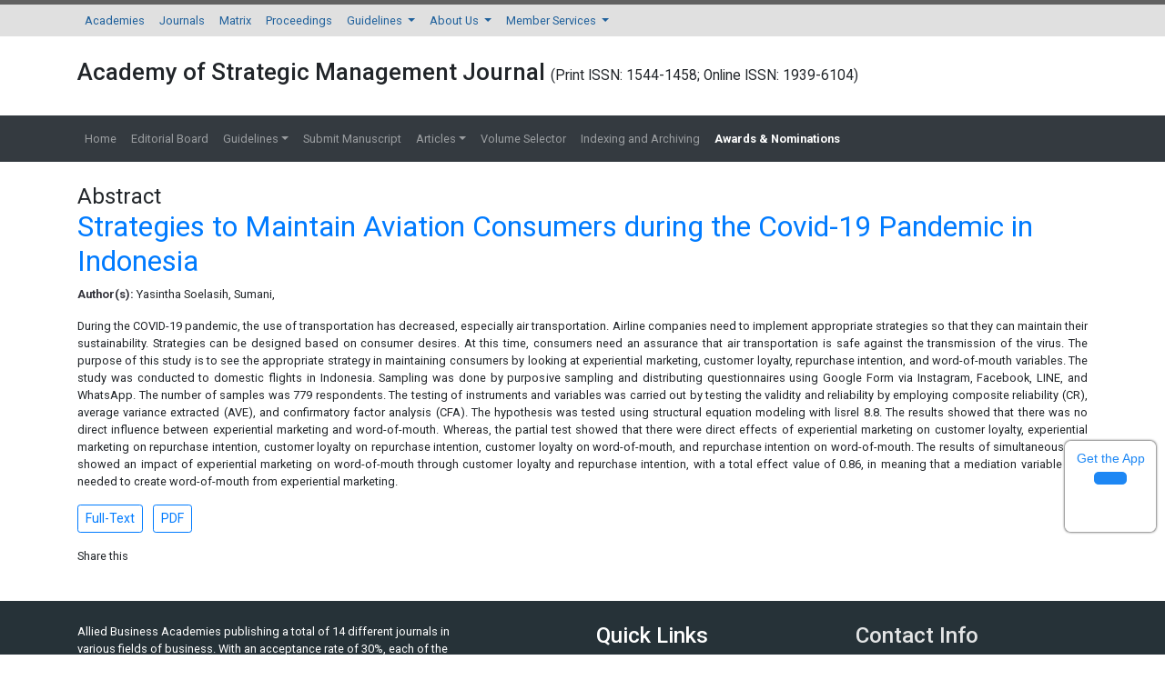

--- FILE ---
content_type: text/html; charset=UTF-8
request_url: https://www.abacademies.org/abstract/strategies-to-maintain-aviation-consumers-during-the-covid19-pandemic-in-indonesia-9886.html
body_size: 6326
content:

<!DOCTYPE html>
<html lang="en">

<head>
	<meta charset="utf-8">
	<meta name="viewport" content="width=device-width, initial-scale=1, shrink-to-fit=no">
	<meta content="text/html;charset=UTF-8">
<meta itemprop="name" content="Allied Business Academies" />
<meta name="format-detection" content="telephone=no" />
<meta name="author" content="https://www.abacademies.org/abstract/strategies-to-maintain-aviation-consumers-during-the-covid19-pandemic-in-indonesia-9886.html" />
<meta name="ROBOTS" content="INDEX,FOLLOW">
<meta name="googlebot" content="INDEX,FOLLOW">
<!-- Bootstrap CSS -->
<link rel="alternate" href="https://www.abacademies.org/abstract/strategies-to-maintain-aviation-consumers-during-the-covid19-pandemic-in-indonesia-9886.html" hreflang="en-us" />
<link rel="canonical" href="https://www.abacademies.org/abstract/strategies-to-maintain-aviation-consumers-during-the-covid19-pandemic-in-indonesia-9886.html">
<link rel="stylesheet" href="https://maxcdn.bootstrapcdn.com/bootstrap/4.0.0/css/bootstrap.min.css">
<link rel="stylesheet" href="https://stackpath.bootstrapcdn.com/bootstrap/4.3.1/css/bootstrap.min.css">
<script src="https://kit.fontawesome.com/1bf526cc2c.js" type="a4345b61b9407916c72fb8ec-text/javascript"></script>
<!-- Global CSS -->
<link rel="stylesheet" href="https://www.abacademies.org/css/global.css">
<link rel="stylesheet" href="https://www.abacademies.org/css/style.css">
<link rel="stylesheet" href="https://www.abacademies.org/css/author.css">
<link rel="stylesheet" href="https://www.abacademies.org/assets/owl.carousel.min.css">
<link rel="stylesheet" href="https://www.abacademies.org/assets/owl.theme.default.min.css">
<!-- Global site tag (gtag.js) - Google Analytics 
<script async src="https://www.googletagmanager.com/gtag/js?id=UA-103681775-1"></script>
<script>
  window.dataLayer = window.dataLayer || [];
  function gtag(){dataLayer.push(arguments);}
  gtag('js', new Date());

  gtag('config', 'UA-103681775-1');
</script>-->
<!-- Google tag (gtag.js) -->
<script async src="https://www.googletagmanager.com/gtag/js?id=G-TFEH3YGTRY" type="a4345b61b9407916c72fb8ec-text/javascript"></script>
<script type="a4345b61b9407916c72fb8ec-text/javascript">
  window.dataLayer = window.dataLayer || [];
  function gtag(){dataLayer.push(arguments);}
  gtag('js', new Date());

  gtag('config', 'G-TFEH3YGTRY');
</script>
<script type="application/ld+json">
{
  "@context": "https://schema.org",
  "@type": "Organization",
  "url": "https://www.abacademies.org/abstract/strategies-to-maintain-aviation-consumers-during-the-covid19-pandemic-in-indonesia-9886.html",
  "logo": "https://www.abacademies.org/images/aba_logo.png"
}
</script>

	<title>
		Strategies to Maintain Aviation Consumers during the Covid-19 Pandemic in Indonesia | Abstract</title>
	<meta name="keywords" content="Yasintha Soelasih,  Sumani,, Strategy, Experiential Marketing, Customer Loyalty, Repurchase Intention, Word-of-Mouth."/>
	<meta name="description" content="During the COVID-19 pandemic, the use of transportation has decreased, especially air transportation. Airline companies need to implement appropriate .. "/>
	<meta name="citation_publisher" content="Allied Business Academies"/>
	<meta name="citation_journal_title" content="Academy of Strategic Management Journal">
	<meta name="citation_title" content="Strategies to Maintain Aviation Consumers during the Covid-19 Pandemic in Indonesia">
		<meta name="citation_author" content="Yasintha Soelasih"/>
		<meta name="citation_author" content="Sumani"/>
		<meta name="citation_author" content=""/>
		<meta name="citation_year" content="2020">
	<meta name="citation_volume" content="19">
	<meta name="citation_issue" content="1">
			<meta name="citation_issn" content="Print ISSN: 1544-1458; Online ISSN: 1939-6104">
			<meta name="citation_online_date" content="2020/12/17"/>
		<meta name="citation_abstract" content="During the COVID-19 pandemic, the use of transportation has decreased, especially air transportation. Airline companies need to implement appropriate strategies so that they can maintain their sustainability. Strategies can be designed based on consumer desires. At this time, consumers need an assurance that air transportation is safe against the transmission of the virus. The purpose of this study is to see the appropriate strategy in maintaining consumers by looking at experiential marketing, customer loyalty, repurchase intention, and word-of-mouth variables. The study was conducted to domestic flights in Indonesia. Sampling was done by purposive sampling and distributing questionnaires using Google Form via Instagram, Facebook, LINE, and WhatsApp. The number of samples was 779 respondents. The testing of instruments and variables was carried out by testing the validity and reliability by employing composite reliability (CR), average variance extracted (AVE), and confirmatory factor analysis (CFA). The hypothesis was tested using structural equation modeling with lisrel 8.8. The results showed that there was no direct influence between experiential marketing and word-of-mouth. Whereas, the partial test showed that there were direct effects of experiential marketing on customer loyalty, experiential marketing on repurchase intention, customer loyalty on repurchase intention, customer loyalty on word-of-mouth, and repurchase intention on word-of-mouth. The results of simultaneous test showed an impact of experiential marketing on word-of-mouth through customer loyalty and repurchase intention, with a total effect value of 0.86, in meaning that a mediation variable was needed to create word-of-mouth from experiential marketing.">
			<meta name="citation_fulltext_html_url" content="https://www.abacademies.org/articles/strategies-to-maintain-aviation-consumers-during-the-covid19-pandemic-in-indonesia-9886.html">
		<meta name="citation_pdf_url" content="https://www.abacademies.org/articles/Strategies-to-maintain-aviation-consumers-during-the-Covid-19-pandemic-in-Indonesia-1939-6104-19-S1-647.pdf">
		<meta name="citation_abstract_html_url" content="https://www.abacademies.org/abstract/strategies-to-maintain-aviation-consumers-during-the-covid19-pandemic-in-indonesia-9886.html">
	</head>

<body>
	<nav class="navbar navbar-expand-lg navbar-light bg-grey-300 border-top-5 brd-grey-700 py-0">
 <div class="container">
	  <button class="navbar-toggler navbar-toggler-right" type="button" data-toggle="collapse" data-target="#topNavbar" aria-controls="topNavbar" aria-expanded="false" aria-label="Toggle navigation"> <span class="navbar-toggler-icon"></span> </button>
	  <div class="collapse navbar-collapse" id="topNavbar">
		<div class="navbar-nav">
		  <a class="nav-item nav-link" href="https://www.abacademies.org/" title="Click here">Academies</a>
		  <a class="nav-item nav-link" href="https://www.abacademies.org/journals.html" title="Click here">Journals</a>
		  <a class="nav-item nav-link" href="https://www.abacademies.org/academy-overview.html" title="Click here">Matrix</a>
		  <a class="nav-item nav-link" href="https://www.abacademies.org/proceedings.html" title="Click here">Proceedings</a>
		  <li class="nav-item dropdown"> <a class="nav-link dropdown-toggle" href="https://www.abacademies.org/" id="Guidelines" data-toggle="dropdown" aria-haspopup="true" aria-expanded="false"> Guidelines </a>
			<div class="dropdown-menu" aria-labelledby="Guidelines">
			 <a class="dropdown-item" href="https://www.abacademies.org/editorial-policy-guidelines-and-resources.html" title="Click here">Editorial Policy Guidelines &amp; Resources</a>
			 <a class="dropdown-item" href="https://www.abacademies.org/formatting-guidelines.html" title="Click here">Formatting Guidelines</a>
			 <a class="dropdown-item" href="https://www.abacademies.org/submission-instructions.html" title="Click here">Submission Instructions</a>
			 </div>
		  </li>
		  <li class="nav-item dropdown"> <a class="nav-link dropdown-toggle" href="https://www.abacademies.org/" id="AboutUs" data-toggle="dropdown" aria-haspopup="true" aria-expanded="false"> About Us </a>
			<div class="dropdown-menu" aria-labelledby="AboutUs">
						<a class="dropdown-item" href="https://www.abacademies.org/newsletters.html" title="Click here">Newsletters</a>
			<a class="dropdown-item" href="https://www.abacademies.org/contact.html" title="Click here">Contact</a>
			</div>
		  </li>
		  <li class="nav-item dropdown"> <a class="nav-link dropdown-toggle" href="https://www.abacademies.org/" id="MemberServices" data-toggle="dropdown" aria-haspopup="true" aria-expanded="false"> Member Services </a>
			<div class="dropdown-menu" aria-labelledby="MemberServices">
			 
			<a class="dropdown-item" href="https://www.abacademies.org/academy-membership.html" title="Click here">Academy Membership</a> 
			<a class="dropdown-item" href="https://www.abacademies.org/book-store.html" title="Click here">Bookstore</a> 
		           <a class="dropdown-item" href="https://www.abacademies.org/related-links.html" title="Click here">Related Links</a> </div>
		  </li>
		</div>
	  </div>
  </div>
</nav>
 <div class="container py-4">
  <div class="row align-items-center">
    <div class="col-12">
    	<h1 class="font-weight-600 font-size-26">Academy of Strategic Management Journal        <small style="font-size:60%;">(Print ISSN: 1544-1458; Online ISSN: 1939-6104)</small></h1>
    </div>
    
  </div>
</div>

<nav class="navbar navbar-expand-lg navbar-dark bg-dark">
	<div class="container">
	  <button class="navbar-toggler navbar-toggler-right" type="button" data-toggle="collapse" data-target="#journalNavbar" aria-controls="journalNavbar" aria-expanded="false" aria-label="Toggle navigation"> <span class="navbar-toggler-icon"></span> </button>
	  <div class="collapse navbar-collapse" id="journalNavbar">
		<ul class="navbar-nav mr-auto">
		  <a class="nav-item nav-link" href="https://www.abacademies.org/journals/academy-of-strategic-management-journal-home.html" title="Click here">Home</a>
		  <li class="nav-item "> <a class="nav-link" href="https://www.abacademies.org/journals/academy-of-strategic-management-journal-editorial-board.html" title="Click here">Editorial Board</a> </li>
		  <li class="nav-item dropdown "> <a class="nav-link dropdown-toggle" href="#" id="Guidelines" data-toggle="dropdown" aria-haspopup="true" aria-expanded="false"> Guidelines</a>
			<div class="dropdown-menu" aria-labelledby="Guidelines">
      <a class="dropdown-item" href="https://www.abacademies.org/journals/academy-of-strategic-management-journal-authors-guidelines.html" title="Formatting guidelines">Author Guidelines</a>      <a class="dropdown-item" href="https://www.abacademies.org/journals/academy-of-strategic-management-journal-aimsandscope.html" title="Aim & Scope">Aim & Scope</a>      <a class="dropdown-item" href="https://www.abacademies.org/journals/academy-of-strategic-management-journal-peer-review-process.html" title="Peer Review Process">Peer Review Process</a>      <a class="dropdown-item" href="https://www.abacademies.org/journals/academy-of-strategic-management-journal-ethical-malpractices.html" title="Publication Ethics & Malpractice Statement">Publication Ethics & Malpractice Statement</a>			 <a class="dropdown-item" href="https://www.abacademies.org/journals/academy-of-strategic-management-journal-formatting-guidelines.html" title="Formatting guidelines">Formatting Guidelines</a>
			 
                    			 <a class="dropdown-item" href="https://www.abacademies.org/policies-ethics.html" target="_blank" title="policies and Ethics">Policies and Ethics</a>    
			 			 <!--<a class="dropdown-item" href="< ?php echo $domain_path; ?>journals/journal-of-entrepreneurship-education-policies-ethics-malpractice.html.html" target="_blank" title="policies and Ethics">Publication Ethics and Publication Malpractice Statement</a>-->   
			 </div>
		  </li>
		  		  
		  <li class="nav-item "> <a class="nav-link" target="_blank" href="https://www.abacademies.org/journals/academy-of-strategic-management-journal-submit-manuscript.html" title="Click here">Submit Manuscript</a> </li>
		  <li class="nav-item dropdown "> <a class="nav-link dropdown-toggle" href="#" id="Guidelines" data-toggle="dropdown" aria-haspopup="true" aria-expanded="false"> Articles</a>
			<div class="dropdown-menu" aria-labelledby="Guidelines">
			 <a class="dropdown-item" href="https://www.abacademies.org/journals/academy-of-strategic-management-journal-inpress.html" title="Click here">In Press</a>
			 <a class="dropdown-item" href="https://www.abacademies.org/journals/academy-of-strategic-management-journal-current-issue.html" title="Click here">Current Issue</a>
           </div>
		  </li>
		  <li class="nav-item "> <a class="nav-link" href="https://www.abacademies.org/journals/academy-of-strategic-management-journal-archive.html" title="Click here">Volume Selector</a> </li>
              
          <li class="nav-item "> <a class="nav-link" href="https://www.abacademies.org/journals/academy-of-strategic-management-journal-indexing.html" title="Click here">Indexing and Archiving</a> </li>
		  <li class="nav-item "> <a class="nav-link" href="https://www.abacademies.org/journals/academy-of-strategic-management-journal-awards-nomination.html" title="Click here" style="font-weight:bold; color:#FFFFFF;"><span class="blink_me">Awards & Nominations</span></a> </li>  
                    <li>
              
           
            <div id="google_translate_element" align="center" style="width:180px;"></div>
            <script type="a4345b61b9407916c72fb8ec-text/javascript">
            function googleTranslateElementInit() {
            new google.translate.TranslateElement( {
            pageLanguage: 'en'
            }, 'google_translate_element' );
            }
            </script> 
            <script src="https://translate.google.com/translate_a/element.js?cb=googleTranslateElementInit" type="a4345b61b9407916c72fb8ec-text/javascript"></script>
               
          </li>    
		</ul>
	  </div>
  	</div>
</nav>
<style>
/**====================
      Reachus
===================**/
#feedback {
  color: #fff;
  position: fixed;
  top: 12%;
  right: 0;
  z-index: 2;
  border-top-left-radius: 5rem!important;
  border-bottom-left-radius: 5rem!important;
  padding: .5rem 1rem;
}

.bg-white #feedback {
  top: 7.16rem;
  right: 7.2rem;
}

#feedback div {
  background: #2158b3;
}

.phonering-alo-ph-circle, .reach-us {
  width: 120%;
  height: 120%;
  top: -.5rem;
  left: -2rem;
  position: absolute;
  -webkit-animation: reach-us-anim 1.2s infinite ease-in-out;
  animation: reach-us-anim 1.2s infinite ease-in-out;
  transition: all .5s;
  -webkit-transform-origin: 50% 50%;
  transform-origin: 50% 50%;
  z-index: -1
}

.phonering-alo-phone.phonering-alo-static .phonering-alo-ph-circle {
  -webkit-animation: reach-us-anim 2.2s infinite ease-in-out !important;
  animation: reach-us-anim 2.2s infinite ease-in-out !important
}

@-webkit-keyframes reach-us-anim {
  0% {
    -webkit-transform: rotate(0) scale(.5) skew(1deg);
    -webkit-opacity: .1
  }

  30% {
    -webkit-transform: rotate(0) scale(.7) skew(1deg);
    -webkit-opacity: .5
  }

  100% {
    -webkit-transform: rotate(0) scale(1) skew(1deg);
    -webkit-opacity: .1
  }
}

@-webkit-keyframes fadeInRight {
  0% {
    opacity: 0;
    -webkit-transform: translate3d(100%, 0, 0);
    transform: translate3d(100%, 0, 0)
  }

  100% {
    opacity: 1;
    -webkit-transform: none;
    transform: none
  }
}

@keyframes fadeInRight {
  0% {
    opacity: 0;
    -webkit-transform: translate3d(100%, 0, 0);
    transform: translate3d(100%, 0, 0)
  }

  100% {
    opacity: 1;
    -webkit-transform: none;
    transform: none
  }
}

@-webkit-keyframes fadeOutRight {
  0% {
    opacity: 1
  }

  100% {
    opacity: 0;
    -webkit-transform: translate3d(100%, 0, 0);
    transform: translate3d(100%, 0, 0)
  }
}

@keyframes fadeOutRight {
  0% {
    opacity: 1
  }

  100% {
    opacity: 0;
    -webkit-transform: translate3d(100%, 0, 0);
    transform: translate3d(100%, 0, 0)
  }
}

@-webkit-keyframes reach-us-anim {
  0% {
    -webkit-transform: rotate(0) scale(.5) skew(1deg);
    transform: rotate(0) scale(.5) skew(1deg);
    opacity: .1
  }

  30% {
    -webkit-transform: rotate(0) scale(.7) skew(1deg);
    transform: rotate(0) scale(.7) skew(1deg);
    opacity: .5
  }

  100% {
    -webkit-transform: rotate(0) scale(1) skew(1deg);
    transform: rotate(0) scale(1) skew(1deg);
    opacity: .1
  }
}

	.breadcrumbs-v5 {

	  position: relative;

	  z-index: 1;

	  background: url(/assets/img/) no-repeat;

	  background-size: cover;

	  background-position: 50% 20%;

	  padding: 80px 0 80px;

	  text-align:center;

	}

	.breadcrumbs-v5 .breadcrumbs-v5-title {

		font-size: 60px;

	}

</style>
<!--=================
		Manuscript Sub
=====================-->
<!--<div class="container">
	<div class="media alert alert-info mt-3">
		<i class="fas fa-hand-point-right fa-2x align-self-center mr-3 animated infinite bounce slow blue-500"></i>
		<div class="media-body">
			All submissions of the EM system will be redirected to <strong>Online Manuscript Submission System</strong>. Authors are requested to submit articles directly to <a href="< ?php echo "https://www.scholarscentral.org/submission/".$journal_track_url_row->track_paper_sc.".html"; ?>" target="_blank" class="text-warning"><strong>Online Manuscript Submission System</strong></a> of respective journal.
		</div>
	</div>
</div>-->
<!--=================
		Manuscript Sub
=====================-->	<div class="container py-4 full-text">
		<h2>Abstract</h2>
		<h1 class="text-primary">Strategies to Maintain Aviation Consumers during the Covid-19 Pandemic in Indonesia</h1>
				<p><strong>Author(s):</strong>
		Yasintha Soelasih,  Sumani,		</p>
				<p style="text-align: justify;">During the COVID-19 pandemic, the use of transportation has decreased, especially air transportation. Airline companies need to implement appropriate strategies so that they can maintain their sustainability. Strategies can be designed based on consumer desires. At this time, consumers need an assurance that air transportation is safe against the transmission of the virus. The purpose of this study is to see the appropriate strategy in maintaining consumers by looking at experiential marketing, customer loyalty, repurchase intention, and word-of-mouth variables. The study was conducted to domestic flights in Indonesia. Sampling was done by purposive sampling and distributing questionnaires using Google Form via Instagram, Facebook, LINE, and WhatsApp. The number of samples was 779 respondents. The testing of instruments and variables was carried out by testing the validity and reliability by employing composite reliability (CR), average variance extracted (AVE), and confirmatory factor analysis (CFA). The hypothesis was tested using structural equation modeling with lisrel 8.8. The results showed that there was no direct influence between experiential marketing and word-of-mouth. Whereas, the partial test showed that there were direct effects of experiential marketing on customer loyalty, experiential marketing on repurchase intention, customer loyalty on repurchase intention, customer loyalty on word-of-mouth, and repurchase intention on word-of-mouth. The results of simultaneous test showed an impact of experiential marketing on word-of-mouth through customer loyalty and repurchase intention, with a total effect value of 0.86, in meaning that a mediation variable was needed to create word-of-mouth from experiential marketing.</p>				<ul class="list-inline">
						<li class="list-inline-item"><a href="https://www.abacademies.org/articles/strategies-to-maintain-aviation-consumers-during-the-covid19-pandemic-in-indonesia-9886.html" title="Full-Text" class="btn btn-outline-primary btn-sm"><i class="fa fa-newspaper-o" aria-hidden="true"></i> Full-Text</a>
			</li>
									<li class="list-inline-item"><a href="https://www.abacademies.org/articles/Strategies-to-maintain-aviation-consumers-during-the-Covid-19-pandemic-in-Indonesia-1939-6104-19-S1-647.pdf" title="PDF" class="btn btn-outline-primary btn-sm"><i class="fa fa-file-pdf-o" aria-hidden="true"></i> PDF</a>
			</li>
					</ul>
		<ul class="list-inline">
			<li class="list-inline-item">
				Share this
			</li>
			<li class="list-inline-item">
				<a href="https://www.facebook.com/sharer.php?u=https://www.abacademies.org/articles/strategies-to-maintain-aviation-consumers-during-the-covid19-pandemic-in-indonesia-9886.html" target="_self" rel="nofollow" title="Share with Facebook"><i class="fa fa-facebook-square fa-lg" aria-hidden="true"></i></a>
			</li>
			<li class="list-inline-item">
				<a href="https://twitter.com/share?url=https://www.abacademies.org/articles/strategies-to-maintain-aviation-consumers-during-the-covid19-pandemic-in-indonesia-9886.html" target="_self" rel="nofollow" title="Share with Twitter"><i class="fa fa-twitter-square fa-lg" aria-hidden="true"></i></a>
			</li>
			<li class="list-inline-item">
				<a href="https://www.linkedin.com/shareArticle?mini=true&url=https://www.abacademies.org/articles/strategies-to-maintain-aviation-consumers-during-the-covid19-pandemic-in-indonesia-9886.html&title=Share&summary=&source=" target="_self" rel="nofollow" title="Share with Linkdin"><i class="fa fa-linkedin-square fa-lg" aria-hidden="true"></i></a>
			</li>
			<li class="list-inline-item">
				<a href="https://plus.google.com/share?url=https://www.abacademies.org/articles/strategies-to-maintain-aviation-consumers-during-the-covid19-pandemic-in-indonesia-9886.html" target="_self" rel="nofollow" title="Share with Google+"><i class="fa fa-google-plus-square fa-lg" aria-hidden="true"></i></a>
			</li>
		</ul>
	</div>
	<footer class="bg-blue-grey-900 py-4">
    <div class="container">
        <div class="row">
    
        <div class="col-12 col-sm-5">
            <p class="white">Allied Business Academies publishing a total of 14 different journals in various fields of business. With an acceptance rate of 30%, each of the journals of our affiliates is double blind, peer reviewed and some of the journals are listed in SCOPUS, SCIMAGO, Google Scholar, ProQuest, Cengage Gale, LexisNexis and several other academic databases and search engines.</p>
            <hr>
            <h4>Follow Us</h4>
            <ul class="list-inline">
            <li class="list-inline-item theme-icons-wrap">
                <a href="https://www.facebook.com/profile.php?id=100081464164632" target="_blank" class="text-white"><i class="fab fa-facebook-square fa-2x"></i></a>
            </li>
            <li class="list-inline-item theme-icons-wrap">
                <a href="https://www.instagram.com/abacademiespublisher/" target="_blank" class="text-white"><i class="fab fa-instagram-square fa-2x"></i></a>
            </li>
            <li class="list-inline-item theme-icons-wrap"><a href="https://twitter.com/ab_academies" target="_blank" class="text-white"><i class="fab fa-twitter-square fa-2x"></i></a></li>
            <!--<li class="list-inline-item theme-icons-wrap"><a href="#"><i class="theme-icons theme-icons-white-bg theme-icons-sm radius-3 fa fa-youtube-play"></i></a></li>-->
                    <!--<li class="list-inline-item theme-icons-wrap"><a href="#"  class="text-white" target="_blank"><i class="fab fa-linkedin fa-2x"></i></a></li>-->
            <li class="list-inline-item theme-icons-wrap"><a href="#" class="text-white"><i class="fas fa-rss-square fa-2x"></i></a></li>
            </ul>
        </div>
        <div class="col offset-md-1">
            <h4 class="white">Quick Links</h4>
            <nav class="nav flex-column">
            <a class="nav-link white py-1" href="https://www.abacademies.org/journals.html" title="Click here"><i class="fa fa-hand-o-right" aria-hidden="true"></i> Journals</a>
            <a class="nav-link white py-1" href="https://www.abacademies.org/academy-overview.html" title="Click here"><i class="fa fa-hand-o-right" aria-hidden="true"></i> Matrix</a>
            <a class="nav-link white py-1" href="https://www.abacademies.org/proceedings.html" title="Click here"><i class="fa fa-hand-o-right" aria-hidden="true py-1"></i> Proceedings</a>
            <a class="nav-link white py-1" href="https://www.abacademies.org/editorial-policy-guidelines-and-resources.html" title="Click here"><i class="fa fa-hand-o-right" aria-hidden="true"></i> Guidelines</a>
            <a class="nav-link white py-1" href="https://www.abacademies.org/newsletters.html" title="Click here"><i class="fa fa-hand-o-right" aria-hidden="true"></i> About Us</a>
            <a class="nav-link white py-1" href="https://www.abacademies.org/academy-membership.html" title="Click here"><i class="fa fa-hand-o-right" aria-hidden="true"></i> Member Services</a>
            </nav>
        </div>
        <div class="col">
            <h4 class="footer-title">Contact Info</h4>
            <div class="footer-contact-info-bg">
            <ul class="list-unstyled footer-contact-info">
                <li class="footer-contact-info-item">
                <i class="footer-contact-info-icon fa fa-map-marker"></i>
                <div class="footer-contact-info-media">
                                        <p class="footer-contact-info-text mb-0">Allied Business Academies<br>
                    40 Bloomsbury Way Lower Ground Floor<br>
                    London, United Kingdom<br>WC1A 2SE</p>
                    <p class="footer-contact-info-text mb-0"><u>Registered Address</u><br>
                    3 SHENTON WAY<br>
                    #10-05<br>
                    SHENTON HOUSE<br>
                    SINGAPORE (068805)</p>
                </div>
                </li>
                <li class="footer-contact-info-item">
                <i class="footer-contact-info-icon fa fa-phone"></i>
                <div class="footer-contact-info-media">
                    <p class="footer-contact-info-text mb-0">(+ 44-2036082719)</p>
                </div>
                </li>
                <li class="footer-contact-info-item">
                <i class="footer-contact-info-icon fa fa-envelope-o"></i>
                <div class="footer-contact-info-media">
                    <a class="footer-contact-info-text" href="mailto:contactus@abacademies.org">contactus@abacademies.org</a>
                </div>
                </li>
            </ul>
            </div>
        </div>
        </div>
        
        <div class="border-top-1 border-bottom-1 brd-blue-grey-500 d-flex justify-content-between pt-3">
        <p>&copy; 2002-2026 <a href="https://www.abacademies.org/" title="Allied Business Academies">Allied Business Academies</a>. All rights reserved. <a href="https://www.abacademies.org/privacy-policies.html" title="Click here">Privacy Policy</a></p>
                <p>This work is licensed under a <a rel="license" href="https://creativecommons.org/licenses/by/4.0/" target="_blank">Creative Commons Attribution 4.0 International License.</a></p>
        </div>
    </div>
    </footer>
    <div class="app-view">
    Get the App
    <p><a href="https://play.google.com/store/apps/details?id=com.journals.abacademies" target="_blank">
        <i class="fa fa-android" aria-hidden="true"></i></a></p>
    </div>
    <!--<div><a href="https://www.globaltechsummit.com" class="bell_icon" target="_blank"><img src="https://www.vizagtechsummit.com/images/bellicon.png"></a></div>-->

    <!-- jQuery first, then Tether, then Bootstrap JS.  -->
    <!--<script src="https://cdnjs.cloudflare.com/ajax/libs/popper.js/1.12.9/umd/popper.min.js"></script>-->
    <script src="https://code.jquery.com/jquery-3.3.1.min.js" type="a4345b61b9407916c72fb8ec-text/javascript"></script>
    <script src="https://cdnjs.cloudflare.com/ajax/libs/popper.js/1.14.7/umd/popper.min.js" type="a4345b61b9407916c72fb8ec-text/javascript"></script>
    <script src="https://stackpath.bootstrapcdn.com/bootstrap/4.3.1/js/bootstrap.min.js" type="a4345b61b9407916c72fb8ec-text/javascript"></script>
    <script src="https://www.abacademies.org/assets/owl.carousel.min.js" type="a4345b61b9407916c72fb8ec-text/javascript"></script>
    <script type="a4345b61b9407916c72fb8ec-text/javascript">
        $('.owl-carousel').owlCarousel({
            loop: true,
            margin: 10,
            responsive: {
            0: {
                items: 1
            },
            600: {
                items: 1
            },
            1000: {
                items: 1
            }
            }
        });
    </script>
    <script src="/cdn-cgi/scripts/7d0fa10a/cloudflare-static/rocket-loader.min.js" data-cf-settings="a4345b61b9407916c72fb8ec-|49" defer></script><script defer src="https://static.cloudflareinsights.com/beacon.min.js/vcd15cbe7772f49c399c6a5babf22c1241717689176015" integrity="sha512-ZpsOmlRQV6y907TI0dKBHq9Md29nnaEIPlkf84rnaERnq6zvWvPUqr2ft8M1aS28oN72PdrCzSjY4U6VaAw1EQ==" data-cf-beacon='{"version":"2024.11.0","token":"cdb42445acbb41ffaa01d24a6245cf5d","r":1,"server_timing":{"name":{"cfCacheStatus":true,"cfEdge":true,"cfExtPri":true,"cfL4":true,"cfOrigin":true,"cfSpeedBrain":true},"location_startswith":null}}' crossorigin="anonymous"></script>
</body>

</html>